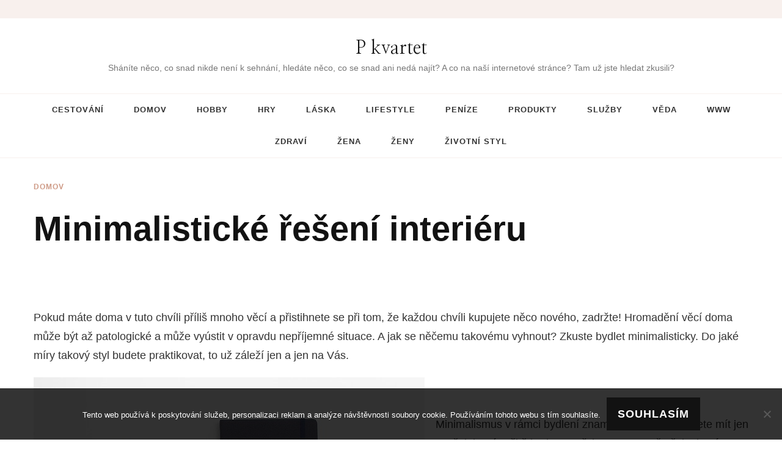

--- FILE ---
content_type: text/html; charset=UTF-8
request_url: https://www.pkvartet.cz/minimalisticke-reseni-interieru/
body_size: 12188
content:
    <!DOCTYPE html>
    <html lang="cs">
    <head itemscope itemtype="http://schema.org/WebSite">
	    <meta charset="UTF-8">
    <meta name="viewport" content="width=device-width, initial-scale=1">
    <link rel="profile" href="http://gmpg.org/xfn/11">
    <meta name='robots' content='index, follow, max-image-preview:large, max-snippet:-1, max-video-preview:-1' />

	<!-- This site is optimized with the Yoast SEO plugin v26.8 - https://yoast.com/product/yoast-seo-wordpress/ -->
	<title>Minimalistické řešení interiéru</title>
	<meta name="description" content="Lidem hromadícím plno věcí se může stát, že dříve či později skončí ve svých bytech či domech zavaleni nepořádkem. Jak se tomu vyhnout a zároveň ušetřit?" />
	<link rel="canonical" href="https://www.pkvartet.cz/minimalisticke-reseni-interieru/" />
	<meta property="og:locale" content="cs_CZ" />
	<meta property="og:type" content="article" />
	<meta property="og:title" content="Minimalistické řešení interiéru" />
	<meta property="og:description" content="Lidem hromadícím plno věcí se může stát, že dříve či později skončí ve svých bytech či domech zavaleni nepořádkem. Jak se tomu vyhnout a zároveň ušetřit?" />
	<meta property="og:url" content="https://www.pkvartet.cz/minimalisticke-reseni-interieru/" />
	<meta property="og:site_name" content="P kvartet" />
	<meta property="article:published_time" content="2019-02-24T08:01:18+00:00" />
	<meta property="article:modified_time" content="2023-05-02T16:59:40+00:00" />
	<meta property="og:image" content="https://pkvartet.cz/wp-content/uploads/img_a370820_w4219_t1582531288.jpg" />
	<meta name="twitter:card" content="summary_large_image" />
	<meta name="twitter:label1" content="Napsal(a)" />
	<meta name="twitter:data1" content="" />
	<meta name="twitter:label2" content="Odhadovaná doba čtení" />
	<meta name="twitter:data2" content="2 minuty" />
	<!-- / Yoast SEO plugin. -->


<link rel='dns-prefetch' href='//fonts.googleapis.com' />
<style id='wp-img-auto-sizes-contain-inline-css' type='text/css'>
img:is([sizes=auto i],[sizes^="auto," i]){contain-intrinsic-size:3000px 1500px}
/*# sourceURL=wp-img-auto-sizes-contain-inline-css */
</style>
<style id='wp-block-library-inline-css' type='text/css'>
:root{--wp-block-synced-color:#7a00df;--wp-block-synced-color--rgb:122,0,223;--wp-bound-block-color:var(--wp-block-synced-color);--wp-editor-canvas-background:#ddd;--wp-admin-theme-color:#007cba;--wp-admin-theme-color--rgb:0,124,186;--wp-admin-theme-color-darker-10:#006ba1;--wp-admin-theme-color-darker-10--rgb:0,107,160.5;--wp-admin-theme-color-darker-20:#005a87;--wp-admin-theme-color-darker-20--rgb:0,90,135;--wp-admin-border-width-focus:2px}@media (min-resolution:192dpi){:root{--wp-admin-border-width-focus:1.5px}}.wp-element-button{cursor:pointer}:root .has-very-light-gray-background-color{background-color:#eee}:root .has-very-dark-gray-background-color{background-color:#313131}:root .has-very-light-gray-color{color:#eee}:root .has-very-dark-gray-color{color:#313131}:root .has-vivid-green-cyan-to-vivid-cyan-blue-gradient-background{background:linear-gradient(135deg,#00d084,#0693e3)}:root .has-purple-crush-gradient-background{background:linear-gradient(135deg,#34e2e4,#4721fb 50%,#ab1dfe)}:root .has-hazy-dawn-gradient-background{background:linear-gradient(135deg,#faaca8,#dad0ec)}:root .has-subdued-olive-gradient-background{background:linear-gradient(135deg,#fafae1,#67a671)}:root .has-atomic-cream-gradient-background{background:linear-gradient(135deg,#fdd79a,#004a59)}:root .has-nightshade-gradient-background{background:linear-gradient(135deg,#330968,#31cdcf)}:root .has-midnight-gradient-background{background:linear-gradient(135deg,#020381,#2874fc)}:root{--wp--preset--font-size--normal:16px;--wp--preset--font-size--huge:42px}.has-regular-font-size{font-size:1em}.has-larger-font-size{font-size:2.625em}.has-normal-font-size{font-size:var(--wp--preset--font-size--normal)}.has-huge-font-size{font-size:var(--wp--preset--font-size--huge)}.has-text-align-center{text-align:center}.has-text-align-left{text-align:left}.has-text-align-right{text-align:right}.has-fit-text{white-space:nowrap!important}#end-resizable-editor-section{display:none}.aligncenter{clear:both}.items-justified-left{justify-content:flex-start}.items-justified-center{justify-content:center}.items-justified-right{justify-content:flex-end}.items-justified-space-between{justify-content:space-between}.screen-reader-text{border:0;clip-path:inset(50%);height:1px;margin:-1px;overflow:hidden;padding:0;position:absolute;width:1px;word-wrap:normal!important}.screen-reader-text:focus{background-color:#ddd;clip-path:none;color:#444;display:block;font-size:1em;height:auto;left:5px;line-height:normal;padding:15px 23px 14px;text-decoration:none;top:5px;width:auto;z-index:100000}html :where(.has-border-color){border-style:solid}html :where([style*=border-top-color]){border-top-style:solid}html :where([style*=border-right-color]){border-right-style:solid}html :where([style*=border-bottom-color]){border-bottom-style:solid}html :where([style*=border-left-color]){border-left-style:solid}html :where([style*=border-width]){border-style:solid}html :where([style*=border-top-width]){border-top-style:solid}html :where([style*=border-right-width]){border-right-style:solid}html :where([style*=border-bottom-width]){border-bottom-style:solid}html :where([style*=border-left-width]){border-left-style:solid}html :where(img[class*=wp-image-]){height:auto;max-width:100%}:where(figure){margin:0 0 1em}html :where(.is-position-sticky){--wp-admin--admin-bar--position-offset:var(--wp-admin--admin-bar--height,0px)}@media screen and (max-width:600px){html :where(.is-position-sticky){--wp-admin--admin-bar--position-offset:0px}}

/*# sourceURL=wp-block-library-inline-css */
</style><style id='global-styles-inline-css' type='text/css'>
:root{--wp--preset--aspect-ratio--square: 1;--wp--preset--aspect-ratio--4-3: 4/3;--wp--preset--aspect-ratio--3-4: 3/4;--wp--preset--aspect-ratio--3-2: 3/2;--wp--preset--aspect-ratio--2-3: 2/3;--wp--preset--aspect-ratio--16-9: 16/9;--wp--preset--aspect-ratio--9-16: 9/16;--wp--preset--color--black: #000000;--wp--preset--color--cyan-bluish-gray: #abb8c3;--wp--preset--color--white: #ffffff;--wp--preset--color--pale-pink: #f78da7;--wp--preset--color--vivid-red: #cf2e2e;--wp--preset--color--luminous-vivid-orange: #ff6900;--wp--preset--color--luminous-vivid-amber: #fcb900;--wp--preset--color--light-green-cyan: #7bdcb5;--wp--preset--color--vivid-green-cyan: #00d084;--wp--preset--color--pale-cyan-blue: #8ed1fc;--wp--preset--color--vivid-cyan-blue: #0693e3;--wp--preset--color--vivid-purple: #9b51e0;--wp--preset--gradient--vivid-cyan-blue-to-vivid-purple: linear-gradient(135deg,rgb(6,147,227) 0%,rgb(155,81,224) 100%);--wp--preset--gradient--light-green-cyan-to-vivid-green-cyan: linear-gradient(135deg,rgb(122,220,180) 0%,rgb(0,208,130) 100%);--wp--preset--gradient--luminous-vivid-amber-to-luminous-vivid-orange: linear-gradient(135deg,rgb(252,185,0) 0%,rgb(255,105,0) 100%);--wp--preset--gradient--luminous-vivid-orange-to-vivid-red: linear-gradient(135deg,rgb(255,105,0) 0%,rgb(207,46,46) 100%);--wp--preset--gradient--very-light-gray-to-cyan-bluish-gray: linear-gradient(135deg,rgb(238,238,238) 0%,rgb(169,184,195) 100%);--wp--preset--gradient--cool-to-warm-spectrum: linear-gradient(135deg,rgb(74,234,220) 0%,rgb(151,120,209) 20%,rgb(207,42,186) 40%,rgb(238,44,130) 60%,rgb(251,105,98) 80%,rgb(254,248,76) 100%);--wp--preset--gradient--blush-light-purple: linear-gradient(135deg,rgb(255,206,236) 0%,rgb(152,150,240) 100%);--wp--preset--gradient--blush-bordeaux: linear-gradient(135deg,rgb(254,205,165) 0%,rgb(254,45,45) 50%,rgb(107,0,62) 100%);--wp--preset--gradient--luminous-dusk: linear-gradient(135deg,rgb(255,203,112) 0%,rgb(199,81,192) 50%,rgb(65,88,208) 100%);--wp--preset--gradient--pale-ocean: linear-gradient(135deg,rgb(255,245,203) 0%,rgb(182,227,212) 50%,rgb(51,167,181) 100%);--wp--preset--gradient--electric-grass: linear-gradient(135deg,rgb(202,248,128) 0%,rgb(113,206,126) 100%);--wp--preset--gradient--midnight: linear-gradient(135deg,rgb(2,3,129) 0%,rgb(40,116,252) 100%);--wp--preset--font-size--small: 13px;--wp--preset--font-size--medium: 20px;--wp--preset--font-size--large: 36px;--wp--preset--font-size--x-large: 42px;--wp--preset--spacing--20: 0.44rem;--wp--preset--spacing--30: 0.67rem;--wp--preset--spacing--40: 1rem;--wp--preset--spacing--50: 1.5rem;--wp--preset--spacing--60: 2.25rem;--wp--preset--spacing--70: 3.38rem;--wp--preset--spacing--80: 5.06rem;--wp--preset--shadow--natural: 6px 6px 9px rgba(0, 0, 0, 0.2);--wp--preset--shadow--deep: 12px 12px 50px rgba(0, 0, 0, 0.4);--wp--preset--shadow--sharp: 6px 6px 0px rgba(0, 0, 0, 0.2);--wp--preset--shadow--outlined: 6px 6px 0px -3px rgb(255, 255, 255), 6px 6px rgb(0, 0, 0);--wp--preset--shadow--crisp: 6px 6px 0px rgb(0, 0, 0);}:where(.is-layout-flex){gap: 0.5em;}:where(.is-layout-grid){gap: 0.5em;}body .is-layout-flex{display: flex;}.is-layout-flex{flex-wrap: wrap;align-items: center;}.is-layout-flex > :is(*, div){margin: 0;}body .is-layout-grid{display: grid;}.is-layout-grid > :is(*, div){margin: 0;}:where(.wp-block-columns.is-layout-flex){gap: 2em;}:where(.wp-block-columns.is-layout-grid){gap: 2em;}:where(.wp-block-post-template.is-layout-flex){gap: 1.25em;}:where(.wp-block-post-template.is-layout-grid){gap: 1.25em;}.has-black-color{color: var(--wp--preset--color--black) !important;}.has-cyan-bluish-gray-color{color: var(--wp--preset--color--cyan-bluish-gray) !important;}.has-white-color{color: var(--wp--preset--color--white) !important;}.has-pale-pink-color{color: var(--wp--preset--color--pale-pink) !important;}.has-vivid-red-color{color: var(--wp--preset--color--vivid-red) !important;}.has-luminous-vivid-orange-color{color: var(--wp--preset--color--luminous-vivid-orange) !important;}.has-luminous-vivid-amber-color{color: var(--wp--preset--color--luminous-vivid-amber) !important;}.has-light-green-cyan-color{color: var(--wp--preset--color--light-green-cyan) !important;}.has-vivid-green-cyan-color{color: var(--wp--preset--color--vivid-green-cyan) !important;}.has-pale-cyan-blue-color{color: var(--wp--preset--color--pale-cyan-blue) !important;}.has-vivid-cyan-blue-color{color: var(--wp--preset--color--vivid-cyan-blue) !important;}.has-vivid-purple-color{color: var(--wp--preset--color--vivid-purple) !important;}.has-black-background-color{background-color: var(--wp--preset--color--black) !important;}.has-cyan-bluish-gray-background-color{background-color: var(--wp--preset--color--cyan-bluish-gray) !important;}.has-white-background-color{background-color: var(--wp--preset--color--white) !important;}.has-pale-pink-background-color{background-color: var(--wp--preset--color--pale-pink) !important;}.has-vivid-red-background-color{background-color: var(--wp--preset--color--vivid-red) !important;}.has-luminous-vivid-orange-background-color{background-color: var(--wp--preset--color--luminous-vivid-orange) !important;}.has-luminous-vivid-amber-background-color{background-color: var(--wp--preset--color--luminous-vivid-amber) !important;}.has-light-green-cyan-background-color{background-color: var(--wp--preset--color--light-green-cyan) !important;}.has-vivid-green-cyan-background-color{background-color: var(--wp--preset--color--vivid-green-cyan) !important;}.has-pale-cyan-blue-background-color{background-color: var(--wp--preset--color--pale-cyan-blue) !important;}.has-vivid-cyan-blue-background-color{background-color: var(--wp--preset--color--vivid-cyan-blue) !important;}.has-vivid-purple-background-color{background-color: var(--wp--preset--color--vivid-purple) !important;}.has-black-border-color{border-color: var(--wp--preset--color--black) !important;}.has-cyan-bluish-gray-border-color{border-color: var(--wp--preset--color--cyan-bluish-gray) !important;}.has-white-border-color{border-color: var(--wp--preset--color--white) !important;}.has-pale-pink-border-color{border-color: var(--wp--preset--color--pale-pink) !important;}.has-vivid-red-border-color{border-color: var(--wp--preset--color--vivid-red) !important;}.has-luminous-vivid-orange-border-color{border-color: var(--wp--preset--color--luminous-vivid-orange) !important;}.has-luminous-vivid-amber-border-color{border-color: var(--wp--preset--color--luminous-vivid-amber) !important;}.has-light-green-cyan-border-color{border-color: var(--wp--preset--color--light-green-cyan) !important;}.has-vivid-green-cyan-border-color{border-color: var(--wp--preset--color--vivid-green-cyan) !important;}.has-pale-cyan-blue-border-color{border-color: var(--wp--preset--color--pale-cyan-blue) !important;}.has-vivid-cyan-blue-border-color{border-color: var(--wp--preset--color--vivid-cyan-blue) !important;}.has-vivid-purple-border-color{border-color: var(--wp--preset--color--vivid-purple) !important;}.has-vivid-cyan-blue-to-vivid-purple-gradient-background{background: var(--wp--preset--gradient--vivid-cyan-blue-to-vivid-purple) !important;}.has-light-green-cyan-to-vivid-green-cyan-gradient-background{background: var(--wp--preset--gradient--light-green-cyan-to-vivid-green-cyan) !important;}.has-luminous-vivid-amber-to-luminous-vivid-orange-gradient-background{background: var(--wp--preset--gradient--luminous-vivid-amber-to-luminous-vivid-orange) !important;}.has-luminous-vivid-orange-to-vivid-red-gradient-background{background: var(--wp--preset--gradient--luminous-vivid-orange-to-vivid-red) !important;}.has-very-light-gray-to-cyan-bluish-gray-gradient-background{background: var(--wp--preset--gradient--very-light-gray-to-cyan-bluish-gray) !important;}.has-cool-to-warm-spectrum-gradient-background{background: var(--wp--preset--gradient--cool-to-warm-spectrum) !important;}.has-blush-light-purple-gradient-background{background: var(--wp--preset--gradient--blush-light-purple) !important;}.has-blush-bordeaux-gradient-background{background: var(--wp--preset--gradient--blush-bordeaux) !important;}.has-luminous-dusk-gradient-background{background: var(--wp--preset--gradient--luminous-dusk) !important;}.has-pale-ocean-gradient-background{background: var(--wp--preset--gradient--pale-ocean) !important;}.has-electric-grass-gradient-background{background: var(--wp--preset--gradient--electric-grass) !important;}.has-midnight-gradient-background{background: var(--wp--preset--gradient--midnight) !important;}.has-small-font-size{font-size: var(--wp--preset--font-size--small) !important;}.has-medium-font-size{font-size: var(--wp--preset--font-size--medium) !important;}.has-large-font-size{font-size: var(--wp--preset--font-size--large) !important;}.has-x-large-font-size{font-size: var(--wp--preset--font-size--x-large) !important;}
/*# sourceURL=global-styles-inline-css */
</style>

<style id='classic-theme-styles-inline-css' type='text/css'>
/*! This file is auto-generated */
.wp-block-button__link{color:#fff;background-color:#32373c;border-radius:9999px;box-shadow:none;text-decoration:none;padding:calc(.667em + 2px) calc(1.333em + 2px);font-size:1.125em}.wp-block-file__button{background:#32373c;color:#fff;text-decoration:none}
/*# sourceURL=/wp-includes/css/classic-themes.min.css */
</style>
<link rel='stylesheet' id='cookie-notice-front-css' href='https://www.pkvartet.cz/wp-content/plugins/cookie-notice/css/front.min.css?ver=2.5.11' type='text/css' media='all' />
<link rel='stylesheet' id='kk-star-ratings-css' href='https://www.pkvartet.cz/wp-content/plugins/kk-star-ratings/src/core/public/css/kk-star-ratings.min.css?ver=5.4.10.3' type='text/css' media='all' />
<link rel='stylesheet' id='chic-lite-css' href='https://www.pkvartet.cz/wp-content/themes/chic-lite/style.css?ver=6.9' type='text/css' media='all' />
<link rel='stylesheet' id='elegant-fashion-css' href='https://www.pkvartet.cz/wp-content/themes/elegant-fashion/style.css?ver=1.0.3' type='text/css' media='all' />
<link rel='stylesheet' id='owl-carousel-css' href='https://www.pkvartet.cz/wp-content/themes/chic-lite/css/owl.carousel.min.css?ver=2.3.4' type='text/css' media='all' />
<link rel='stylesheet' id='animate-css' href='https://www.pkvartet.cz/wp-content/themes/chic-lite/css/animate.min.css?ver=3.5.2' type='text/css' media='all' />
<link rel='stylesheet' id='perfect-scrollbar-css' href='https://www.pkvartet.cz/wp-content/themes/chic-lite/css/perfect-scrollbar.min.css?ver=1.3.0' type='text/css' media='all' />
<link rel='stylesheet' id='chic-lite-google-fonts-css' href='https://fonts.googleapis.com/css?family=Nanum+Myeongjo%3Aregular' type='text/css' media='all' />
<link rel='stylesheet' id='chic-lite-gutenberg-css' href='https://www.pkvartet.cz/wp-content/themes/chic-lite/css/gutenberg.min.css?ver=1.0.3' type='text/css' media='all' />
<script type="text/javascript" src="https://www.pkvartet.cz/wp-includes/js/jquery/jquery.min.js?ver=3.7.1" id="jquery-core-js"></script>
<script type="text/javascript" src="https://www.pkvartet.cz/wp-includes/js/jquery/jquery-migrate.min.js?ver=3.4.1" id="jquery-migrate-js"></script>
<link rel="alternate" type="application/ld+json" href="https://www.pkvartet.cz/minimalisticke-reseni-interieru/?format=application/ld+json" title="Structured Descriptor Document (JSON-LD format)"><script type="application/ld+json" data-source="DataFeed:WordPress" data-schema="1464-post-Default">{"@context":"https:\/\/schema.org\/","@type":"Article","@id":"https:\/\/www.pkvartet.cz\/minimalisticke-reseni-interieru\/#Article","mainEntityOfPage":"https:\/\/www.pkvartet.cz\/minimalisticke-reseni-interieru\/","headline":"Minimalistick\u00e9 \u0159e\u0161en\u00ed interi\u00e9ru","name":"Minimalistick\u00e9 \u0159e\u0161en\u00ed interi\u00e9ru","description":"Lidem hromad\u00edc\u00edm plno v\u011bc\u00ed se m\u016f\u017ee st\u00e1t, \u017ee d\u0159\u00edve \u010di pozd\u011bji skon\u010d\u00ed ve sv\u00fdch bytech \u010di domech zavaleni nepo\u0159\u00e1dkem. Jak se tomu vyhnout a z\u00e1rove\u0148 u\u0161et\u0159it?","datePublished":"2020-02-15","dateModified":"2023-05-02","author":{"@type":"Person","@id":"https:\/\/www.pkvartet.cz\/author\/#Person","name":"","url":"https:\/\/www.pkvartet.cz\/author\/","identifier":1,"image":{"@type":"ImageObject","@id":"https:\/\/secure.gravatar.com\/avatar\/9cac53ffad5d6e0659d72eaf216400c165f8fbf396c79017c66698a8aa5be23d?s=96&d=mm&r=g","url":"https:\/\/secure.gravatar.com\/avatar\/9cac53ffad5d6e0659d72eaf216400c165f8fbf396c79017c66698a8aa5be23d?s=96&d=mm&r=g","height":96,"width":96}},"publisher":{"@type":"Organization","name":"pkvartet.cz","logo":{"@type":"ImageObject","@id":"\/logo.png","url":"\/logo.png","width":600,"height":60}},"image":{"@type":"ImageObject","@id":"https:\/\/www.pkvartet.cz\/wp-content\/uploads\/img_a370820_w4219_t1582531288.jpg","url":"https:\/\/www.pkvartet.cz\/wp-content\/uploads\/img_a370820_w4219_t1582531288.jpg","height":0,"width":0},"url":"https:\/\/www.pkvartet.cz\/minimalisticke-reseni-interieru\/","about":["Domov"],"wordCount":450,"articleBody":"Pokud m\u00e1te doma v tuto chv\u00edli p\u0159\u00edli\u0161 mnoho v\u011bc\u00ed a p\u0159istihnete se p\u0159i tom, \u017ee ka\u017edou chv\u00edli kupujete n\u011bco nov\u00e9ho, zadr\u017ete! Hromad\u011bn\u00ed v\u011bc\u00ed doma m\u016f\u017ee b\u00fdt a\u017e patologick\u00e9 a m\u016f\u017ee vy\u00fastit v opravdu nep\u0159\u00edjemn\u00e9 situace. A jak se n\u011b\u010demu takov\u00e9mu vyhnout? Zkuste bydlet minimalisticky. Do jak\u00e9 m\u00edry takov\u00fd styl budete praktikovat, to u\u017e z\u00e1le\u017e\u00ed jen a jen na V\u00e1s.\u00a0Minimalismus v r\u00e1mci bydlen\u00ed znamen\u00e1, \u017ee doma budete m\u00edt jen ty v\u011bci, kter\u00e9 ur\u010dit\u011b budete pot\u0159ebovat \u2013 prost\u011b v\u011bci takov\u00e9, kter\u00e9 jsou praktick\u00e9 a neslou\u017e\u00ed jen k tomu, aby na n\u011b usedal prach. Pokud m\u00e1te nov\u00fd byt\/d\u016fm, nen\u00ed rozhodn\u011b \u0161patn\u00fd n\u00e1pad sepsat si v\u0161echny v\u011bci, kter\u00e9 se V\u00e1m doma budou v budoucnu hodit. Samoz\u0159ejm\u011b nemus\u00edte b\u00fdt a\u017e tak striktn\u00ed, \u017ee si do sv\u00e9ho minimalistick\u00e9ho bydlen\u00ed p\u0159it\u00e1hnete jen ryze prakticky vyu\u017eiteln\u00e9 v\u011bci. P\u00e1r v\u011bc\u00ed ze sentiment\u00e1ln\u00edch d\u016fvod\u016f se povoluje tak\u00e9, to je jasn\u00e9.\u00a0Budete-li p\u0159em\u00fd\u0161let, jak\u00e9 v\u011bci bude Va\u0161e minimalistick\u00e9 bydlen\u00ed obsahovat, promyslete tak\u00e9, kolik \u010deho bude nutn\u00e9 po\u0159izovat. Nepot\u0159ebujete tedy nap\u0159\u00edklad dva vysava\u010de, ale m\u00fddel, \u010distic\u00edch prost\u0159edk\u016f, kapesn\u00edk\u016f a jin\u00fdch u\u017eite\u010dn\u00fdch v\u011bc\u00ed \/kter\u00e9 se rychle spot\u0159ebuj\u00ed\/ si m\u016f\u017eete koupit klidn\u011b v\u00edce.\u00a0Do minimalistick\u00e9ho bydlen\u00ed byste m\u011bli za\u0159adit tak\u00e9 n\u00e1kup j\u00eddla a pit\u00ed. Nekupujte zbyte\u010dn\u011b mnoho potravin, je toti\u017e mo\u017en\u00e9, \u017ee je nespot\u0159ebujete a ony u\u017e budou star\u00e9 a nepo\u017eivateln\u00e9. Dejte si pozor zejm\u00e9na u potravin rychle podl\u00e9haj\u00edc\u00edch zk\u00e1ze.\u00a0S t\u00edmto stylem bydlen\u00ed m\u016f\u017ee \/a samoz\u0159ejm\u011b nemus\u00ed\/ souviset i zero waste. Zero waste je s t\u00edmto stylem sp\u0159\u00edzn\u011bn\u00e9 proto, \u017ee nejen\u017ee toho m\u00e1lo nakoup\u00edte, ale sou\u010dasn\u011b tak\u00e9 vypust\u00edte m\u00e1lo odpad\u016f do p\u0159\u00edrody. Spojen\u00edm minimalismu se zero waste se m\u016f\u017eete alespo\u0148 \u010d\u00e1ste\u010dn\u011b vymanit z na hromad\u011bn\u00ed zam\u011b\u0159en\u00e9ho konzumn\u00edho \u017eivotn\u00edho stylu, co\u017e rozhodn\u011b nen\u00ed na \u0161kodu.\u00a0Pokud si po\u0159\u00edd\u00edte n\u011bjakou v\u011bc a zjist\u00edte u n\u00ed, \u017ee u\u017e j\u00ed nepot\u0159ebujete nebo se V\u00e1m nel\u00edb\u00ed, nenech\u00e1vejte si ji vystavenou doma jako trofej a rad\u011bji ji prodejte. M\u016f\u017eete za ni cht\u00edt \/sn\u00ed\u017eenou\/ pen\u011b\u017en\u00ed \u010d\u00e1stku, ale tak\u00e9 ji m\u016f\u017eete prodat jen za odvoz \u2013 tak z n\u00ed alespo\u0148 bude m\u00edt radost a u\u017eitek n\u011bkdo jin\u00fd.                                                                                                                                                                                                                                                                                                                                                                                        4.3\/5 - (3 votes)        "}</script>
<script type="application/ld+json" data-source="DataFeed:WordPress" data-schema="Breadcrumb">{"@context":"https:\/\/schema.org\/","@type":"BreadcrumbList","itemListElement":[{"@type":"ListItem","position":1,"name":"Minimalistick\u00e9 \u0159e\u0161en\u00ed interi\u00e9ru","item":"https:\/\/www.pkvartet.cz\/minimalisticke-reseni-interieru\/#breadcrumbitem"}]}</script>
<script type="application/ld+json">{
    "@context": "https://schema.org/",
    "@type": "CreativeWorkSeries",
    "name": "Minimalistické řešení interiéru",
    "aggregateRating": {
        "@type": "AggregateRating",
        "ratingValue": "4.3",
        "bestRating": "5",
        "ratingCount": "3"
    }
}</script><link rel="icon" type="image/png" href="/wp-content/uploads/fbrfg/favicon-96x96.png" sizes="96x96" />
<link rel="icon" type="image/svg+xml" href="/wp-content/uploads/fbrfg/favicon.svg" />
<link rel="shortcut icon" href="/wp-content/uploads/fbrfg/favicon.ico" />
<link rel="apple-touch-icon" sizes="180x180" href="/wp-content/uploads/fbrfg/apple-touch-icon.png" />
<link rel="manifest" href="/wp-content/uploads/fbrfg/site.webmanifest" /><style type='text/css' media='all'>     
    .content-newsletter .blossomthemes-email-newsletter-wrapper.bg-img:after,
    .widget_blossomthemes_email_newsletter_widget .blossomthemes-email-newsletter-wrapper:after{
        background: rgba(207, 156, 136, 0.8);    }
    
    /*Typography*/

    body,
    button,
    input,
    select,
    optgroup,
    textarea{
        font-family : Verdana, Geneva, sans-serif;
        font-size   : 18px;        
    }

    :root {
        --primary-font: Verdana, Geneva, sans-serif;
        --secondary-font: Verdana, Geneva, sans-serif;
        --primary-color: #CF9C88;
        --primary-color-rgb: 207, 156, 136;
    }
    
    .site-branding .site-title-wrap .site-title{
        font-size   : 30px;
        font-family : Nanum Myeongjo;
        font-weight : 400;
        font-style  : normal;
    }

    .single-post .entry-header h1.entry-title,
    .single-page .entry-header h1.entry-title {
        font-family : Verdana, Geneva, sans-serif    }
    
    .custom-logo-link img{
        width: 70px;
        max-width: 100%;
    }

    .comment-body .reply .comment-reply-link:hover:before {
        background-image: url('data:image/svg+xml; utf-8, <svg xmlns="http://www.w3.org/2000/svg" width="18" height="15" viewBox="0 0 18 15"><path d="M934,147.2a11.941,11.941,0,0,1,7.5,3.7,16.063,16.063,0,0,1,3.5,7.3c-2.4-3.4-6.1-5.1-11-5.1v4.1l-7-7,7-7Z" transform="translate(-927 -143.2)" fill="%23CF9C88"/></svg>');
    }

    .site-header.style-five .header-mid .search-form .search-submit:hover {
        background-image: url('data:image/svg+xml; utf-8, <svg xmlns="http://www.w3.org/2000/svg" viewBox="0 0 512 512"><path fill="%23CF9C88" d="M508.5 468.9L387.1 347.5c-2.3-2.3-5.3-3.5-8.5-3.5h-13.2c31.5-36.5 50.6-84 50.6-136C416 93.1 322.9 0 208 0S0 93.1 0 208s93.1 208 208 208c52 0 99.5-19.1 136-50.6v13.2c0 3.2 1.3 6.2 3.5 8.5l121.4 121.4c4.7 4.7 12.3 4.7 17 0l22.6-22.6c4.7-4.7 4.7-12.3 0-17zM208 368c-88.4 0-160-71.6-160-160S119.6 48 208 48s160 71.6 160 160-71.6 160-160 160z"></path></svg>');
    }

    .site-header.style-seven .header-bottom .search-form .search-submit:hover {
        background-image: url('data:image/svg+xml; utf-8, <svg xmlns="http://www.w3.org/2000/svg" viewBox="0 0 512 512"><path fill="%23CF9C88" d="M508.5 468.9L387.1 347.5c-2.3-2.3-5.3-3.5-8.5-3.5h-13.2c31.5-36.5 50.6-84 50.6-136C416 93.1 322.9 0 208 0S0 93.1 0 208s93.1 208 208 208c52 0 99.5-19.1 136-50.6v13.2c0 3.2 1.3 6.2 3.5 8.5l121.4 121.4c4.7 4.7 12.3 4.7 17 0l22.6-22.6c4.7-4.7 4.7-12.3 0-17zM208 368c-88.4 0-160-71.6-160-160S119.6 48 208 48s160 71.6 160 160-71.6 160-160 160z"></path></svg>');
    }

    .site-header.style-fourteen .search-form .search-submit:hover {
        background-image: url('data:image/svg+xml; utf-8, <svg xmlns="http://www.w3.org/2000/svg" viewBox="0 0 512 512"><path fill="%23CF9C88" d="M508.5 468.9L387.1 347.5c-2.3-2.3-5.3-3.5-8.5-3.5h-13.2c31.5-36.5 50.6-84 50.6-136C416 93.1 322.9 0 208 0S0 93.1 0 208s93.1 208 208 208c52 0 99.5-19.1 136-50.6v13.2c0 3.2 1.3 6.2 3.5 8.5l121.4 121.4c4.7 4.7 12.3 4.7 17 0l22.6-22.6c4.7-4.7 4.7-12.3 0-17zM208 368c-88.4 0-160-71.6-160-160S119.6 48 208 48s160 71.6 160 160-71.6 160-160 160z"></path></svg>');
    }

    .search-results .content-area > .page-header .search-submit:hover {
        background-image: url('data:image/svg+xml; utf-8, <svg xmlns="http://www.w3.org/2000/svg" viewBox="0 0 512 512"><path fill="%23CF9C88" d="M508.5 468.9L387.1 347.5c-2.3-2.3-5.3-3.5-8.5-3.5h-13.2c31.5-36.5 50.6-84 50.6-136C416 93.1 322.9 0 208 0S0 93.1 0 208s93.1 208 208 208c52 0 99.5-19.1 136-50.6v13.2c0 3.2 1.3 6.2 3.5 8.5l121.4 121.4c4.7 4.7 12.3 4.7 17 0l22.6-22.6c4.7-4.7 4.7-12.3 0-17zM208 368c-88.4 0-160-71.6-160-160S119.6 48 208 48s160 71.6 160 160-71.6 160-160 160z"></path></svg>');
    }
    .main-navigation li.menu-item-has-children a::after {
        background-image: url('data:image/svg+xml; utf-8, <svg xmlns="http://www.w3.org/2000/svg" viewBox="0 0 448 512"> <path fill="%23CF9C88" d="M207.029 381.476L12.686 187.132c-9.373-9.373-9.373-24.569 0-33.941l22.667-22.667c9.357-9.357 24.522-9.375 33.901-.04L224 284.505l154.745-154.021c9.379-9.335 24.544-9.317 33.901.04l22.667 22.667c9.373 9.373 9.373 24.569 0 33.941L240.971 381.476c-9.373 9.372-24.569 9.372-33.942 0z"></path></svg>');
    }

    </style>		<style type="text/css" id="wp-custom-css">
			.single .post-thumbnail {
	display: none;
}		</style>
		</head>

<body class="wp-singular post-template-default single single-post postid-1464 single-format-standard wp-embed-responsive wp-theme-chic-lite wp-child-theme-elegant-fashion cookies-not-set chic-lite-has-blocks single-style-four full-width" itemscope itemtype="http://schema.org/WebPage">

    <div id="page" class="site">
        <a class="skip-link" href="#content">Přejít k obsahu webu</a>
        <header id="masthead" class="site-header style-one" itemscope itemtype="http://schema.org/WPHeader">
                <div class="header-t">
            <div class="container">
                                <div class="right">
                    <div class="header-social">
                                            </div><!-- .header-social -->
                                    
                </div><!-- .right -->
            </div>
        </div><!-- .header-t -->
        <div class="header-mid">
            <div class="container">
                        <div class="site-branding" itemscope itemtype="http://schema.org/Organization">  
            <div class="site-logo">
                            </div>

            <div class="site-title-wrap">                    <p class="site-title" itemprop="name"><a href="https://www.pkvartet.cz/" rel="home" itemprop="url">P kvartet</a></p>
                                    <p class="site-description" itemprop="description">
Sháníte něco, co snad nikde není k sehnání, hledáte něco, co se snad ani nedá najít? A co na naší internetové stránce? Tam už jste hledat zkusili?</p>
                </div>        </div>    
                </div>
        </div><!-- .header-mid -->

        <div class="header-bottom">
            <div class="container">
                	<nav id="site-navigation" class="main-navigation" itemscope itemtype="http://schema.org/SiteNavigationElement">
                    <button class="toggle-btn" data-toggle-target=".main-menu-modal" data-toggle-body-class="showing-main-menu-modal" aria-expanded="false" data-set-focus=".close-main-nav-toggle">
                <span class="toggle-bar"></span>
                <span class="toggle-bar"></span>
                <span class="toggle-bar"></span>
            </button>
            <div class="primary-menu-list main-menu-modal cover-modal" data-modal-target-string=".main-menu-modal">
                <button class="close close-main-nav-toggle" data-toggle-target=".main-menu-modal" data-toggle-body-class="showing-main-menu-modal" aria-expanded="false" data-set-focus=".main-menu-modal"></button>
                <div class="mobile-menu" aria-label="Mobil">
        <div class="menu-hlavni-menu-container"><ul id="primary-menu" class="nav-menu main-menu-modal"><li id="menu-item-1779" class="menu-item menu-item-type-taxonomy menu-item-object-category menu-item-1779"><a href="https://www.pkvartet.cz/cestovani/">Cestování</a></li>
<li id="menu-item-1780" class="menu-item menu-item-type-taxonomy menu-item-object-category current-post-ancestor current-menu-parent current-post-parent menu-item-1780"><a href="https://www.pkvartet.cz/domov/">Domov</a></li>
<li id="menu-item-1781" class="menu-item menu-item-type-taxonomy menu-item-object-category menu-item-1781"><a href="https://www.pkvartet.cz/hobby/">Hobby</a></li>
<li id="menu-item-1782" class="menu-item menu-item-type-taxonomy menu-item-object-category menu-item-1782"><a href="https://www.pkvartet.cz/hry/">Hry</a></li>
<li id="menu-item-1783" class="menu-item menu-item-type-taxonomy menu-item-object-category menu-item-1783"><a href="https://www.pkvartet.cz/laska/">Láska</a></li>
<li id="menu-item-1784" class="menu-item menu-item-type-taxonomy menu-item-object-category menu-item-1784"><a href="https://www.pkvartet.cz/lifestyle/">Lifestyle</a></li>
<li id="menu-item-1785" class="menu-item menu-item-type-taxonomy menu-item-object-category menu-item-1785"><a href="https://www.pkvartet.cz/penize/">Peníze</a></li>
<li id="menu-item-1786" class="menu-item menu-item-type-taxonomy menu-item-object-category menu-item-1786"><a href="https://www.pkvartet.cz/produkty/">Produkty</a></li>
<li id="menu-item-1787" class="menu-item menu-item-type-taxonomy menu-item-object-category menu-item-1787"><a href="https://www.pkvartet.cz/sluzby/">Služby</a></li>
<li id="menu-item-1788" class="menu-item menu-item-type-taxonomy menu-item-object-category menu-item-1788"><a href="https://www.pkvartet.cz/veda/">Věda</a></li>
<li id="menu-item-1789" class="menu-item menu-item-type-taxonomy menu-item-object-category menu-item-1789"><a href="https://www.pkvartet.cz/www/">Www</a></li>
<li id="menu-item-1790" class="menu-item menu-item-type-taxonomy menu-item-object-category menu-item-1790"><a href="https://www.pkvartet.cz/zdravi/">Zdraví</a></li>
<li id="menu-item-1791" class="menu-item menu-item-type-taxonomy menu-item-object-category menu-item-1791"><a href="https://www.pkvartet.cz/zena/">Žena</a></li>
<li id="menu-item-1792" class="menu-item menu-item-type-taxonomy menu-item-object-category menu-item-1792"><a href="https://www.pkvartet.cz/zeny/">Ženy</a></li>
<li id="menu-item-1793" class="menu-item menu-item-type-taxonomy menu-item-object-category menu-item-1793"><a href="https://www.pkvartet.cz/zivotni-styl/">Životní styl</a></li>
</ul></div>                </div>
            </div>
        	</nav><!-- #site-navigation -->
                </div>
        </div><!-- .header-bottom -->
        </header>
        <div class="top-bar">
    		<div class="container">
                		</div>
    	</div>   
        <div id="content" class="site-content">    <div class="container">
            <div id="primary" class="content-area">	
    	<main id="main" class="site-main">

    	
<article id="post-1464" class="post-1464 post type-post status-publish format-standard has-post-thumbnail hentry category-domov latest_post sticky-meta">
    
	    <header class="entry-header">

        <div class="container">
            <span class="category"><a href="https://www.pkvartet.cz/domov/" rel="category tag">Domov</a></span>
            <h1 class="entry-title">Minimalistické řešení interiéru</h1>        
            
            <div class="entry-meta">
                            </div>
        </div>
    </header> <!-- .page-header -->

    <figure class="post-thumbnail"><img width="1" height="1" src="https://www.pkvartet.cz/wp-content/uploads/img_a370820_w4219_t1582531288.jpg" class="attachment-chic-lite-slider size-chic-lite-slider wp-post-image" alt="" itemprop="image" decoding="async" /></figure><div class="content-wrap"><div class="entry-content" itemprop="text"><p><!DOCTYPE html PUBLIC "-//W3C//DTD HTML 4.0 Transitional//EN" "http://www.w3.org/TR/REC-html40/loose.dtd"><br />
<html><head><meta http-equiv="Content-Type" content="text/html; charset=UTF-8"></head><body></p>
<p>Pokud máte doma v tuto chvíli příliš mnoho věcí a přistihnete se při tom, že každou chvíli kupujete něco nového, zadržte! Hromadění věcí doma může být až patologické a může vyústit v opravdu nepříjemné situace. A jak se něčemu takovému vyhnout? Zkuste bydlet minimalisticky. Do jaké míry takový styl budete praktikovat, to už záleží jen a jen na Vás.</p>
<p><img decoding="async" alt="minimalistický stůl" src="https://pkvartet.cz/wp-content/uploads/img_a370820_w4219_t1582531288.jpg"><br />
 <br />
Minimalismus v rámci bydlení znamená, že doma budete mít jen ty věci, které určitě budete potřebovat – prostě věci takové, které jsou praktické a neslouží jen k tomu, aby na ně usedal prach. Pokud máte nový byt/dům, není rozhodně špatný nápad sepsat si všechny věci, které se Vám doma budou v budoucnu hodit. Samozřejmě nemusíte být až tak striktní, že si do svého minimalistického bydlení přitáhnete jen ryze prakticky využitelné věci. Pár věcí ze sentimentálních důvodů se povoluje také, to je jasné.<br />
 <br />
Budete-li přemýšlet, jaké věci bude Vaše minimalistické bydlení obsahovat, promyslete také, kolik čeho bude nutné pořizovat. Nepotřebujete tedy například dva vysavače, ale mýdel, čisticích prostředků, kapesníků a jiných užitečných věcí /které se rychle spotřebují/ si můžete koupit klidně více.<br />
 <br />
Do minimalistického bydlení byste měli zařadit také nákup jídla a pití. Nekupujte zbytečně mnoho potravin, je totiž možné, že je nespotřebujete a ony už budou staré a nepoživatelné. Dejte si pozor zejména u potravin rychle podléhajících zkáze.<br />
 <img decoding="async" alt="minimalisticky řešený interiér" src="https://pkvartet.cz/wp-content/uploads/img_a370820_w4219_t1582531297.jpg"><br />
S tímto stylem bydlení může /a samozřejmě nemusí/ souviset i zero waste. Zero waste je s tímto stylem spřízněné proto, že nejenže toho málo nakoupíte, ale současně také vypustíte málo odpadů do přírody. Spojením minimalismu se zero waste se můžete alespoň částečně vymanit z na hromadění zaměřeného konzumního životního stylu, což rozhodně není na škodu.<br />
 <br />
Pokud si pořídíte nějakou věc a zjistíte u ní, že už jí nepotřebujete nebo se Vám nelíbí, nenechávejte si ji vystavenou doma jako trofej a raději ji prodejte. Můžete za ni chtít /sníženou/ peněžní částku, ale také ji můžete prodat jen za odvoz – tak z ní alespoň bude mít radost a užitek někdo jiný.
</p>
<p></body></html></p>


<div class="kk-star-ratings kksr-auto kksr-align-left kksr-valign-bottom"
    data-payload='{&quot;align&quot;:&quot;left&quot;,&quot;id&quot;:&quot;1464&quot;,&quot;slug&quot;:&quot;default&quot;,&quot;valign&quot;:&quot;bottom&quot;,&quot;ignore&quot;:&quot;&quot;,&quot;reference&quot;:&quot;auto&quot;,&quot;class&quot;:&quot;&quot;,&quot;count&quot;:&quot;3&quot;,&quot;legendonly&quot;:&quot;&quot;,&quot;readonly&quot;:&quot;&quot;,&quot;score&quot;:&quot;4.3&quot;,&quot;starsonly&quot;:&quot;&quot;,&quot;best&quot;:&quot;5&quot;,&quot;gap&quot;:&quot;5&quot;,&quot;greet&quot;:&quot;&quot;,&quot;legend&quot;:&quot;4.3\/5 - (3 votes)&quot;,&quot;size&quot;:&quot;20&quot;,&quot;title&quot;:&quot;Minimalistické řešení interiéru&quot;,&quot;width&quot;:&quot;105&quot;,&quot;_legend&quot;:&quot;{score}\/{best} - ({count} {votes})&quot;,&quot;font_factor&quot;:&quot;1.25&quot;}'>
            
<div class="kksr-stars">
    
<div class="kksr-stars-inactive">
            <div class="kksr-star" data-star="1" style="padding-right: 5px">
            

<div class="kksr-icon" style="width: 20px; height: 20px;"></div>
        </div>
            <div class="kksr-star" data-star="2" style="padding-right: 5px">
            

<div class="kksr-icon" style="width: 20px; height: 20px;"></div>
        </div>
            <div class="kksr-star" data-star="3" style="padding-right: 5px">
            

<div class="kksr-icon" style="width: 20px; height: 20px;"></div>
        </div>
            <div class="kksr-star" data-star="4" style="padding-right: 5px">
            

<div class="kksr-icon" style="width: 20px; height: 20px;"></div>
        </div>
            <div class="kksr-star" data-star="5" style="padding-right: 5px">
            

<div class="kksr-icon" style="width: 20px; height: 20px;"></div>
        </div>
    </div>
    
<div class="kksr-stars-active" style="width: 105px;">
            <div class="kksr-star" style="padding-right: 5px">
            

<div class="kksr-icon" style="width: 20px; height: 20px;"></div>
        </div>
            <div class="kksr-star" style="padding-right: 5px">
            

<div class="kksr-icon" style="width: 20px; height: 20px;"></div>
        </div>
            <div class="kksr-star" style="padding-right: 5px">
            

<div class="kksr-icon" style="width: 20px; height: 20px;"></div>
        </div>
            <div class="kksr-star" style="padding-right: 5px">
            

<div class="kksr-icon" style="width: 20px; height: 20px;"></div>
        </div>
            <div class="kksr-star" style="padding-right: 5px">
            

<div class="kksr-icon" style="width: 20px; height: 20px;"></div>
        </div>
    </div>
</div>
                

<div class="kksr-legend" style="font-size: 16px;">
            4.3/5 - (3 votes)    </div>
    </div>
</div><div class="entry-footer"></div></div></article><!-- #post-1464 -->
    	</main><!-- #main -->
        
                    
            <nav class="post-navigation pagination" role="navigation">
    			<div class="nav-links">
    				                            <div class="nav-previous">
                                <a href="https://www.pkvartet.cz/inovace-a-krok-dopredu/" rel="prev">
                                    <span class="meta-nav"><svg xmlns="http://www.w3.org/2000/svg" viewBox="0 0 14 8"><defs><style>.arla{fill:#999596;}</style></defs><path class="arla" d="M16.01,11H8v2h8.01v3L22,12,16.01,8Z" transform="translate(22 16) rotate(180)"/></svg> Předchozí článek</span>
                                    <span class="post-title">Inovace a krok dopředu</span>
                                </a>
                                <figure class="post-img">
                                    <img width="1" height="1" src="https://www.pkvartet.cz/wp-content/uploads/img_a375864_w4219_t1587459664.jpg" class="attachment-thumbnail size-thumbnail wp-post-image" alt="" decoding="async" loading="lazy" />                                </figure>
                            </div>
                                                    <div class="nav-next">
                                <a href="https://www.pkvartet.cz/naolejujte-se/" rel="next">
                                    <span class="meta-nav">Nasledující článek<svg xmlns="http://www.w3.org/2000/svg" viewBox="0 0 14 8"><defs><style>.arra{fill:#999596;}</style></defs><path class="arra" d="M16.01,11H8v2h8.01v3L22,12,16.01,8Z" transform="translate(-8 -8)"/></svg></span>
                                    <span class="post-title">Naolejujte se</span>
                                </a>
                                <figure class="post-img">
                                    <img width="1" height="1" src="https://www.pkvartet.cz/wp-content/uploads/img_a371830_w4219_t1583009056.jpg" class="attachment-thumbnail size-thumbnail wp-post-image" alt="" decoding="async" loading="lazy" />                                </figure>
                            </div>
                            			</div>
    		</nav>     
        <div class="additional-post">
    		<h3 class="post-title">Mohlo by se vám také líbit...</h3>            <div class="article-wrap">
    			                    <article class="post">
                        <header class="entry-header">
                            <h4 class="entry-title"><a href="https://www.pkvartet.cz/blizi-se-halooween/" rel="bookmark">Blíží se Halooween</a></h4>                        </header>
                        
                        <figure class="post-thumbnail">
                            <a href="https://www.pkvartet.cz/blizi-se-halooween/">
                                <img width="1" height="1" src="https://www.pkvartet.cz/wp-content/uploads/halloween-4585684_640.jpg" class="attachment-chic-lite-blog size-chic-lite-blog wp-post-image" alt="" itemprop="image" decoding="async" loading="lazy" />                            </a>
                        </figure>
                    </article>
    			                    <article class="post">
                        <header class="entry-header">
                            <h4 class="entry-title"><a href="https://www.pkvartet.cz/sladky-domov/" rel="bookmark">Sladký domov</a></h4>                        </header>
                        
                        <figure class="post-thumbnail">
                            <a href="https://www.pkvartet.cz/sladky-domov/">
                                <img width="1" height="1" src="https://www.pkvartet.cz/wp-content/uploads/childrens-for-girls-3368014_960_720_1.jpg" class="attachment-chic-lite-blog size-chic-lite-blog wp-post-image" alt="" itemprop="image" decoding="async" loading="lazy" />                            </a>
                        </figure>
                    </article>
    			                    <article class="post">
                        <header class="entry-header">
                            <h4 class="entry-title"><a href="https://www.pkvartet.cz/bydleni-v-mobilnich-domech/" rel="bookmark">Bydlení v mobilních domech</a></h4>                        </header>
                        
                        <figure class="post-thumbnail">
                            <a href="https://www.pkvartet.cz/bydleni-v-mobilnich-domech/">
                                <img width="1" height="1" src="https://www.pkvartet.cz/wp-content/uploads/img_a376391_w4219_t1587642650.jpg" class="attachment-chic-lite-blog size-chic-lite-blog wp-post-image" alt="" itemprop="image" decoding="async" loading="lazy" />                            </a>
                        </figure>
                    </article>
    			   
            </div> 		
    	</div>
            </div><!-- #primary -->

            
        </div><!-- .container/ -->        
    </div><!-- .error-holder/site-content -->
        <footer id="colophon" class="site-footer" itemscope itemtype="http://schema.org/WPFooter">
        <div class="footer-b">
        <div class="container">
            <div class="copyright">
                &copy; Copyright 2026 <a href="https://www.pkvartet.cz/">P kvartet</a>. Všechna práva vyhrazena. Elegant Fashion | Vyvinuto společností <a href="https://rarathemes.com/" rel="nofollow" target="_blank">Rara Themes</a>.Poháněno <a href="https://cs.wordpress.org/" target="_blank">WordPress</a>.                
            </div>
            <div class="footer-menu">
                            </div>
            
        </div>
    </div> <!-- .footer-b -->
        </footer><!-- #colophon -->
        <button class="back-to-top">
        <i class="fas fa-arrow-up"></i>
    </button>
        </div><!-- #page -->
    <script type="speculationrules">
{"prefetch":[{"source":"document","where":{"and":[{"href_matches":"/*"},{"not":{"href_matches":["/wp-*.php","/wp-admin/*","/wp-content/uploads/*","/wp-content/*","/wp-content/plugins/*","/wp-content/themes/elegant-fashion/*","/wp-content/themes/chic-lite/*","/*\\?(.+)"]}},{"not":{"selector_matches":"a[rel~=\"nofollow\"]"}},{"not":{"selector_matches":".no-prefetch, .no-prefetch a"}}]},"eagerness":"conservative"}]}
</script>
<script type="text/javascript" id="cookie-notice-front-js-before">
/* <![CDATA[ */
var cnArgs = {"ajaxUrl":"https:\/\/www.pkvartet.cz\/wp-admin\/admin-ajax.php","nonce":"7752e99401","hideEffect":"fade","position":"bottom","onScroll":true,"onScrollOffset":250,"onClick":false,"cookieName":"cookie_notice_accepted","cookieTime":2592000,"cookieTimeRejected":2592000,"globalCookie":false,"redirection":false,"cache":true,"revokeCookies":false,"revokeCookiesOpt":"automatic"};

//# sourceURL=cookie-notice-front-js-before
/* ]]> */
</script>
<script type="text/javascript" src="https://www.pkvartet.cz/wp-content/plugins/cookie-notice/js/front.min.js?ver=2.5.11" id="cookie-notice-front-js"></script>
<script type="text/javascript" id="kk-star-ratings-js-extra">
/* <![CDATA[ */
var kk_star_ratings = {"action":"kk-star-ratings","endpoint":"https://www.pkvartet.cz/wp-admin/admin-ajax.php","nonce":"fb57b9e907"};
//# sourceURL=kk-star-ratings-js-extra
/* ]]> */
</script>
<script type="text/javascript" src="https://www.pkvartet.cz/wp-content/plugins/kk-star-ratings/src/core/public/js/kk-star-ratings.min.js?ver=5.4.10.3" id="kk-star-ratings-js"></script>
<script type="text/javascript" id="elegant-fashion-js-extra">
/* <![CDATA[ */
var elegant_fashion_data = {"rtl":"","auto":"1","loop":"1"};
//# sourceURL=elegant-fashion-js-extra
/* ]]> */
</script>
<script type="text/javascript" src="https://www.pkvartet.cz/wp-content/themes/elegant-fashion/js/custom.js?ver=1.0.3" id="elegant-fashion-js"></script>
<script type="text/javascript" src="https://www.pkvartet.cz/wp-content/themes/chic-lite/js/all.min.js?ver=6.1.1" id="all-js"></script>
<script type="text/javascript" src="https://www.pkvartet.cz/wp-content/themes/chic-lite/js/v4-shims.min.js?ver=6.1.1" id="v4-shims-js"></script>
<script type="text/javascript" src="https://www.pkvartet.cz/wp-content/themes/chic-lite/js/owl.carousel.min.js?ver=2.3.4" id="owl-carousel-js"></script>
<script type="text/javascript" src="https://www.pkvartet.cz/wp-content/themes/chic-lite/js/owlcarousel2-a11ylayer.min.js?ver=0.2.1" id="owlcarousel2-a11ylayer-js"></script>
<script type="text/javascript" src="https://www.pkvartet.cz/wp-content/themes/chic-lite/js/perfect-scrollbar.min.js?ver=1.3.0" id="perfect-scrollbar-js-js"></script>
<script type="text/javascript" src="https://www.pkvartet.cz/wp-includes/js/imagesloaded.min.js?ver=5.0.0" id="imagesloaded-js"></script>
<script type="text/javascript" src="https://www.pkvartet.cz/wp-includes/js/masonry.min.js?ver=4.2.2" id="masonry-js"></script>
<script type="text/javascript" id="chic-lite-js-extra">
/* <![CDATA[ */
var chic_lite_data = {"rtl":"","auto":"1","loop":"1","ajax_url":"https://www.pkvartet.cz/wp-admin/admin-ajax.php"};
//# sourceURL=chic-lite-js-extra
/* ]]> */
</script>
<script type="text/javascript" src="https://www.pkvartet.cz/wp-content/themes/chic-lite/js/custom.min.js?ver=1.0.3" id="chic-lite-js"></script>
<script type="text/javascript" src="https://www.pkvartet.cz/wp-content/themes/chic-lite/js/modal-accessibility.min.js?ver=1.0.3" id="chic-lite-modal-js"></script>

		<!-- Cookie Notice plugin v2.5.11 by Hu-manity.co https://hu-manity.co/ -->
		<div id="cookie-notice" role="dialog" class="cookie-notice-hidden cookie-revoke-hidden cn-position-bottom" aria-label="Cookie Notice" style="background-color: rgba(0,0,0,0.8);"><div class="cookie-notice-container" style="color: #fff"><span id="cn-notice-text" class="cn-text-container">Tento web používá k poskytování služeb, personalizaci reklam a analýze návštěvnosti soubory cookie. Používáním tohoto webu s tím souhlasíte.</span><span id="cn-notice-buttons" class="cn-buttons-container"><button id="cn-accept-cookie" data-cookie-set="accept" class="cn-set-cookie cn-button cn-button-custom button" aria-label="Souhlasím">Souhlasím</button></span><button type="button" id="cn-close-notice" data-cookie-set="accept" class="cn-close-icon" aria-label="No"></button></div>
			
		</div>
		<!-- / Cookie Notice plugin -->
</body>
</html>


--- FILE ---
content_type: text/css
request_url: https://www.pkvartet.cz/wp-content/themes/elegant-fashion/style.css?ver=1.0.3
body_size: 2768
content:
/*
Theme Name: Elegant Fashion
Theme URI: https://rarathemes.com/wordpress-themes/elegant-fashion/
Template: chic-lite
Author: Rara Theme
Author URI: https://rarathemes.com/
Description: Elegant Fashion is a feature-rich and easy to use feminine blog theme for professional bloggers. This theme is for you if you want to share your expert fashion tips, travel expertise, your favorite food recipes, or create a lifestyle, beauty and makeup, coaching, or any other niche blog. The theme is mobile friendly, SEO optimized, Schema friendly, and loads faster to help you rank your website higher on search engines.  You can easily choose from unlimited colors and 900+ Google fonts to change your website look and feel with a single click. This theme comes with a strategically placed newsletter section that can help you generate more leads, and Instagram section to flaunt your Instagram posts. Feminine Fashion is translation ready, WooCommerce and RTL compatible. Check demo at https://rarathemes.com/theme-demo/?theme=elegant-fashion, read the documentation at https://docs.rarathemes.com/docs/elegant-fashion/, and get support at https://rarathemes.com/support-ticket/.
Tags: blog, one-column, two-columns, right-sidebar, left-sidebar, footer-widgets, custom-background, custom-header, custom-menu, custom-logo, featured-images, threaded-comments, full-width-template, rtl-language-support, translation-ready, theme-options, e-commerce, news
Version: 1.0.3
Requires at least: 4.7
Requires PHP: 5.6
Tested up to: 6.2
License: GNU General Public License v3 or later
License URI: http://www.gnu.org/licenses/gpl-3.0.html
Text Domain: elegant-fashion
Tags: blog, one-column, two-columns, right-sidebar, left-sidebar, footer-widgets, custom-background, custom-header, custom-menu, custom-logo, featured-images, threaded-comments, full-width-template, rtl-language-support, translation-ready, theme-options, e-commerce

This theme, like WordPress, is licensed under the GPL.
Use it to make something cool, have fun, and share what you've learned with others.

Chic Lite is based on Underscores https://underscores.me/, (C) 2012-2017 Automattic, Inc.
Underscores is distributed under the terms of the GNU GPL v2 or later.

Normalizing styles have been helped along thanks to the fine work of
Nicolas Gallagher and Jonathan Neal https://necolas.github.io/normalize.css/
*/

/*--------------------------------------------------------------
# varible
--------------------------------------------------------------*/

:root {
    --primary-font: 'DM Sans', sans-serif;
    --secondary-font: 'Nanum Myeongjo', serif;
    --font-color: #333333;
    --primary-color: #cf9c88;
    --primary-color-rgb: 207, 156, 136;
    --black-color: #000000;
    --black-color-rgb: 0, 0, 0;
    --white-color: #ffffff;
    --white-color-rgb: 255, 255, 255;
}

/*============================
HOMEPAGE LAYOUT TWO
============================*/
body.post-layout-two .site-main article {
    border-bottom: 1px solid rgba(var(--primary-color-rgb),0.2);
    padding-bottom: 48px;
    margin-bottom: 48px;
}
body.post-layout-two .site-main article .entry-header {
    margin-bottom: 25px;
}
body.post-layout-two .site-main article .entry-title {
    margin-top: 10px;
    font-size: 2.22em;
}

.post-layout-two .site-main article span.category{
	display: inline-block;
    font-size: 0.6666em;
    text-transform: uppercase;
    font-weight: 700;
    line-height: 1.49;
    letter-spacing: 1px;
}
.post-layout-two .site-main article span.category a:hover{
	color: #121212;
    text-decoration: none;
}

.owl-carousel>.owl-nav button[class*="owl-"]{
	background-repeat: no-repeat !important;
    background-position: center !important;
    background-size: 17px !important;
}

.nav-menu .close {
    display: none;
    background-color: transparent;
    padding: 0;
}
.secondary-menu .secondary-menu-list  .close {
    display: none;
}

@media screen and (max-width: 1024px) {


	/*=====================
	HEADER T
	=====================*/
	.header-t {
		position: relative;
	}

	.secondary-menu .toggle-btn {
		display: block;
	}


	.secondary-menu .secondary-menu-list {
		display: none;
		position: absolute;
		top: 100%;
		left: 15px;
		right: 15px;
		width: auto;
		height: auto;
		background: var(--white-color);
		box-shadow: 0 5px 10px rgba(var(--black-color-rgb),0.1);
		padding: 0 20px;
		max-height: 44vh;
		overflow: auto;
		visibility: visible;
		z-index: 9;
		-webkit-transition: none;
		-moz-transition: none;
		transition: none;
		-webkit-transform: none;
		-moz-transform: none;
		transform: none;
	}
    .secondary-menu .secondary-menu-list  .close {
		display: block;
		width: 20px;
		height: 20px;
		position: relative;
		cursor: pointer;
        background: transparent;
        margin-left: auto;
        margin-top: 10px;
	}

	.secondary-menu .secondary-menu-list  .close::before, 
	.secondary-menu .secondary-menu-list  .close::after {
		content: "";
		background: #333;
		height: 2px;
		width: 60%;
		position: absolute;
		top: 0;
		right: 0;
		bottom: 0;
		left: 0;
		margin: auto;
		-webkit-transition: all ease 0.35s;
		-moz-transition: all ease 0.35s;
		transition: all ease 0.35s;
		-webkit-transform: rotate(45deg);
		-moz-transform: rotate(45deg);
		transform: rotate(45deg);
	}

	.secondary-menu .secondary-menu-list  .close::after {
		-webkit-transform: rotate(-45deg);
		-moz-transform: rotate(-45deg);
		transform: rotate(-45deg);
	}

	.secondary-menu .secondary-menu-list  .close:hover::before, 
	.secondary-menu .secondary-menu-list  .close:hover::after {
		background: #f00;
	}

	.secondary-menu ul li {
		display: block;
	}

	.secondary-menu ul li a {
		padding: 20px 0;
		border-bottom: 1px solid rgba(var(--black-color-rgb),0.1);
		display: block;
	}

	.secondary-menu ul li .submenu-toggle {
		top: 0;
		right: 0;
		width: 20px;
		height: 55px;
		line-height: 55px;
	}

	.secondary-menu ul ul li.menu-item-has-children .submenu-toggle {
		right: 0;
		transform: none;
		top: 0;
	}

	.secondary-menu ul li.menu-item-has-children .submenu-toggle.active {
		-webkit-transform: rotate(180deg);
		-moz-transform: rotate(180deg);
		transform: rotate(180deg);
	}

	.secondary-menu ul ul {
		padding-left: 10px;
		position: static;
		visibility: visible;
		opacity: 1;
		box-shadow: none;
		width: auto;
		display: none;
		-webkit-transition: none;
		-moz-transition: none;
		transition: none;
	}

	.secondary-menu ul ul li {
		padding-left: 0;
		padding-right: 0;
	}

	.secondary-menu ul ul li a {
		border-bottom-style: solid;
	}


}
.post-layout-two  .site-main article span.category a + a::before {
    content: "";
    background: rgba(var(--primary-color-rgb), 0.3);
    width: 5px;
    height: 5px;
    display: inline-block;
    border-radius: 100%;
    vertical-align: middle;
    margin: -2px 8px 0 5px;
}
.secondary-menu ul.nav-menu.ps{
	overflow:unset !important;
}

@media(min-width:1025px) {
	.style-one .secondary-menu ul li.menu-item-has-children > a{
		position: relative;
	}
	.style-one .secondary-menu ul li.menu-item-has-children > a::after {
        content: '';
        position: absolute;
        background-image: url("data:image/svg+xml,%3Csvg class='svg-inline--fa fa-chevron-down fa-w-14' aria-hidden='true' data-prefix='fas' data-icon='chevron-down' role='img' xmlns='http://www.w3.org/2000/svg' viewBox='0 0 448 512' data-fa-i2svg=''%3E%3Cpath fill='currentColor' d='M207.029 381.476L12.686 187.132c-9.373-9.373-9.373-24.569 0-33.941l22.667-22.667c9.357-9.357 24.522-9.375 33.901-.04L224 284.505l154.745-154.021c9.379-9.335 24.544-9.317 33.901.04l22.667 22.667c9.373 9.373 9.373 24.569 0 33.941L240.971 381.476c-9.373 9.372-24.569 9.372-33.942 0z'%3E%3C/path%3E%3C/svg%3E");
        background-repeat: no-repeat;
        top: 4px;
        width: 17px;
        height: 13px;
		right: 2px;
    }
	.style-one .secondary-menu ul li.menu-item-has-children .sub-menu li > a::after{
		top:17px;
	}
	.style-one .secondary-menu ul li .submenu-toggle{
		display: none;
	}
	.style-one .secondary-menu ul li.menu-item-has-children .sub-menu li > a::after,
	.main-navigation ul li.menu-item-has-children .sub-menu li > a::after{
       transform: rotate(-90deg);
   	}
	.secondary-menu .nav-menu>li:nth-last-of-type(1)>ul ul, .secondary-menu .nav-menu>li:nth-last-of-type(2)>ul ul, .secondary-menu .nav-menu>li:nth-last-of-type(3)>ul ul,
	.main-navigation ul.nav-menu>li:nth-last-of-type(1)>ul ul, .main-navigation ul.nav-menu>li:nth-last-of-type(2)>ul ul, .main-navigation ul.nav-menu>li:nth-last-of-type(3)>ul ul{
		left: 100%;
		right: auto;
	}
	.main-navigation ul li.menu-item-has-children:hover > a::after {
      
        background-image: url("data:image/svg+xml,%3Csvg class='svg-inline--fa fa-chevron-down fa-w-14' aria-hidden='true' data-prefix='fas' data-icon='chevron-down' role='img' xmlns='http://www.w3.org/2000/svg' viewBox='0 0 448 512' data-fa-i2svg=''%3E%3Cpath fill='%23CF9C88' d='M207.029 381.476L12.686 187.132c-9.373-9.373-9.373-24.569 0-33.941l22.667-22.667c9.357-9.357 24.522-9.375 33.901-.04L224 284.505l154.745-154.021c9.379-9.335 24.544-9.317 33.901.04l22.667 22.667c9.373 9.373 9.373 24.569 0 33.941L240.971 381.476c-9.373 9.372-24.569 9.372-33.942 0z'%3E%3C/path%3E%3C/svg%3E");
       
    }

}